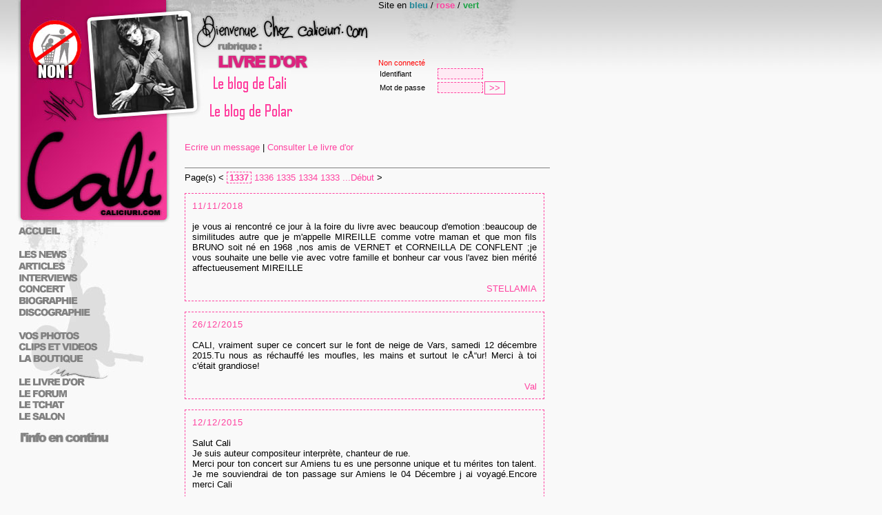

--- FILE ---
content_type: text/html
request_url: http://caliciuri.com/livredor?PHPSESSID=0fe1a4810c8c0809785bfa3ff5afce9d
body_size: 4707
content:
<!DOCTYPE HTML PUBLIC "-//W3C//DTD HTML 4.01 Transitional//EN" "http://www.w3.org/TR/html4/loose.dtd">
<html>
<head>
<script type="text/javascript">

function url()
{
	var url;
	var prefixe = '';
	var temp;
	url = prompt("Saisissez l'adresse complète de l'image\nSi la largeur de l'image dépasse 430 pixels elle sera automatiquement redimensionnée pour s'intégrer correctement dans votre message","http://");
	if(url.length <= 7)
		alert("Attention vous n'avez pas saisie d'adresse");
	else
	{
		check = url.substring(0,7);
		check.toLowerCase();
		if(check != 'http://')
			prefixe = 'http://';
		emot('[IMG]'+prefixe+url+'[/IMG]');
	}
}

function emot(prefix, suffix, fn) 
{
	var textarea = document.getElementById("msg_salon");
	
	textarea.focus();
	suffix="";
	var start, end, sel, scrollPos, subst;
		
	if (typeof(document["selection"]) != "undefined") 
	{
		sel = document.selection.createRange().text;
	} 
	else 
		if(typeof(textarea["setSelectionRange"]) != "undefined") 
		{
			start = textarea.selectionStart;
			end = textarea.selectionEnd;
			scrollPos = textarea.scrollTop;
			sel = textarea.value.substring(start, end);
		}
		
	if (sel.match(/ $/)) 
	{
		sel = sel.substring(0, sel.length - 1);
		suffix = suffix + " ";
	}
	
	if (typeof(fn) == 'function') 
	{
		var res = (sel) ? fn(sel) : fn('');
	} 
	else 
	{
		var res = (sel) ? sel : '';
	}
		
	subst = prefix + res + suffix;
		
	if (typeof(document["selection"]) != "undefined") 
	{
		var range = document.selection.createRange().text = subst;
		textarea.caretPos -= suffix.length;
	} 
	else 
		if (typeof(textarea["setSelectionRange"]) != "undefined") 
		{
			textarea.value = textarea.value.substring(0, start) + subst + textarea.value.substring(end);
			if (sel) 
			{
				textarea.setSelectionRange(start + subst.length, start + subst.length);
			} 
			else 
			{
				textarea.setSelectionRange(start + prefix.length, start + prefix.length);
			}
			textarea.scrollTop = scrollPos;
		}
}
</script>
<title>Cali</title>
<meta http-equiv="Content-Type" content="text/html; charset=iso-8859-1" >
<meta name="keywords" content="Cali,Caliciuri,concert,concerts,chanteur,compositeur,interprete,manager,Bruno Caliciuri,Aude Massat,Julien Lebart,Hugues Baretge,Samuel Benzakin,news,articles,forum,interview,interviews,biographie,clip video,livre d'or,remerciements,C'est quand le bonheur,C'est toujours le matin,different,dolorosa,elle m'a dit,fais de moi ce que tu veux,il y a une question,j'ai besoin d'amour,l'amour parfait,le grand jour,pensons a l'avenir,tes desirs font desordre,tout vas bien" >
<meta name="author" content="Laurent Calvet" >
<meta name="distribution" content="global" >
<meta name="Description" content="Chanteur, auteur, compositeur et interprete, Bruno Caliciuri (Cali) deborde de talent." >
<meta name="revisit-after" content="7 days" >
<meta name="abstract" content="Chanteur, auteur, compositeur et interprete, Bruno Caliciuri (Cali) deborde de talent." >
<meta name="identifier-url" content="http://www.caliciuri.com/" >
<meta http-equiv="Content-Language" content="fr" >
<meta http-equiv="Content-Style-Type" content="text/css" >
<link rel="stylesheet" type="text/css" media="screen" href="themes/calirose.css" >
<link rel="stylesheet" type="text/css" media="screen" href="themes/rose/salon.css" >
<link rel="shortcut icon" href="http://www.caliciuri.com/favicon.ico" >

</head>
<body>
<div class="global">
	<div class="col_g">
		<div class="fd01"></div>
		<div class="fd02" onclick="javascript:window.open('http://www.contreimmigrationjetable.org/')"></div>
		<div class="fd09"></div>
		<div class="fd11">
			<img src="themes/commun/fd_11_bis.gif" alt="Selectionnez une rubrique" usemap="#menu" style="border: 0px none ;" height="300" width="226" >
			<map name="menu">
				<area shape="rect" coords="2,3,68,20"  alt="Retour à la page d'accueil" href="http://www.caliciuri.com/accueil" >
				<area shape="rect" coords="2,38,78,54" alt="Les news du site" href="news?PHPSESSID=0fe1a4810c8c0809785bfa3ff5afce9d" >
				<area shape="rect" coords="2,56,78,70" alt="Les articles sur Cali" href="article?PHPSESSID=0fe1a4810c8c0809785bfa3ff5afce9d" >
				<area shape="rect" coords="2,72,94,87" alt="Les interviews sur Cali" href="interview?PHPSESSID=0fe1a4810c8c0809785bfa3ff5afce9d" >
				<area shape="rect" coords="2,89,76,103" alt="Les dates de concert" href="concert?PHPSESSID=0fe1a4810c8c0809785bfa3ff5afce9d" >
				<area shape="rect" coords="2,105,95,120" alt="Les biographies du groupe" href="biographie?PHPSESSID=0fe1a4810c8c0809785bfa3ff5afce9d" >
				<area shape="rect" coords="2,122,113,138" alt="Discographie" href="discographie?PHPSESSID=0fe1a4810c8c0809785bfa3ff5afce9d" >
				<area shape="rect" coords="2,157,98,171" href="http://www.caliciuri.com/galerie" target="_blank" alt="Vos photos de concert" >
				<area shape="rect" coords="2,173,122,187" alt="Clip et vidéo de Cali" href="video?PHPSESSID=0fe1a4810c8c0809785bfa3ff5afce9d" >
				<area shape="rect" coords="2,189,101,204" alt="La boutique" href="http://www.musicnetplanet.com/index.php?tpl=product_list&research=2&page=1" target="_blank" >
				<area shape="rect" coords="2,224,105,238" alt="Le livre d'or du site" href="livredor?PHPSESSID=0fe1a4810c8c0809785bfa3ff5afce9d" >
				<area shape="rect" coords="2,240,80,255" alt="Le forum du site" href="http://forum.caliciuri.com" >
				<area shape="rect" coords="2,258,73,272" alt="Le tchat du site" href="tchat?PHPSESSID=0fe1a4810c8c0809785bfa3ff5afce9d" >
				<area shape="rect" coords="2,274,75,288" alt="Le salon de discution" href="salon?PHPSESSID=0fe1a4810c8c0809785bfa3ff5afce9d" >
			</map>
		</div>
		<div class="fd12"></div>
		<div class="infocontinu"></div>
	</div>
	<div class="haut">
		<div class="haut_gauche">
			<div class="fd03"></div>
			<div class="fd05"></div>
			<div class="fd06"><img src="themes/rose/titre_livredor.gif" alt="Le livre d'or de Cali" ></div>
			<div class="fd08">
				<a href="http://www.qui-se-soucie-de-moi.fr" target="_blank"><img style="border:0px" src="themes/rose/blogcali.gif" width="120" height="40" alt="Le blog de Cali" ></a><br><a href="http://www.qui-se-soucie-de-moi.fr/blog/Cali/polar.php" target="_blank"><img style="border:0px" src="themes/rose/blogpolar.gif" width="125" height="40" alt="Le blog de Polar" ></a>
			</div>
		</div>
		<div class="haut_droit">
			<div class="fd04">Site en <a style="color: rgb(32, 135, 152); font-weight: bold;" href="../sources/s_settheme.php?theme=bleu&PHPSESSID=0fe1a4810c8c0809785bfa3ff5afce9d" >bleu</a> / <a style="color: rgb(255, 66, 160); font-weight: bold;" href="../sources/s_settheme.php?theme=rose&PHPSESSID=0fe1a4810c8c0809785bfa3ff5afce9d" >rose</a> / <a style="color: rgb(31, 163, 71); font-weight: bold;" href="../sources/s_settheme.php?theme=vert&PHPSESSID=0fe1a4810c8c0809785bfa3ff5afce9d" >vert</a><br ><br ></div>
			<div class="fd07"><span style="font-size:11px;color:#FF0000;">Non connecté</span><form action="sources/login.php" method="POST"><input type="hidden" name="PHPSESSID" value="0fe1a4810c8c0809785bfa3ff5afce9d" />
				<table cellpadding="0" cellspacing="0">
				<tr><td>
					<table cellpadding="2" cellspacing="0">
					<tr><td><span style="font-size:11px;">Identifiant </span></td><td><input class="input" style="width:60px;font-size:11px;" type="text" name="login" value="" maxlength="15"></td></tr>
					<tr><td style="width:80px;"><span style="font-size:11px;">Mot de passe</span></td><td><input class="input" style="width:60px;font-size:11px;" type="password" name="password" value="" maxlength="15"></td></tr></table>
				</td>
				<td style="vertical-align:bottom;">
					<input class="bouton" type="submit" value=">>">
				</td>
				</table>
				</form><br/></div>
		</div>
	</div>
	<div class="contenu"><br><br ><div class="livredor_form">
<a href="livredor?action=write&PHPSESSID=0fe1a4810c8c0809785bfa3ff5afce9d">Ecrire un message</a> | <a  href="livredor?PHPSESSID=0fe1a4810c8c0809785bfa3ff5afce9d">Consulter Le livre d'or</a>
</div>
<br />
<hr noshade size="1">
<span id="STANDARD">Page(s) &lt;&nbsp;</span><a href="livredor-6680.html?PHPSESSID=0fe1a4810c8c0809785bfa3ff5afce9d"><span id="BOLD" class="livredor_nav">1337</span></a> <a href="livredor-6675.html?PHPSESSID=0fe1a4810c8c0809785bfa3ff5afce9d">1336</a> <a href="livredor-6670.html?PHPSESSID=0fe1a4810c8c0809785bfa3ff5afce9d">1335</a> <a href="livredor-6665.html?PHPSESSID=0fe1a4810c8c0809785bfa3ff5afce9d">1334</a> <a href="livredor-6660.html?PHPSESSID=0fe1a4810c8c0809785bfa3ff5afce9d">1333</a> <a href="livredor-0.html?PHPSESSID=0fe1a4810c8c0809785bfa3ff5afce9d">...Début</a> <span id="STANDARD">&gt;</span><br /><br /><div style="text-align:center"><div style="text-align:left;width:400;border: 0px solid #000000"><div class="livredor_cadre"><span class="livredor_date" id="STYLE_COLOR" >11/11/2018</span><br /><br /><div style='text-align:justify'>je vous ai rencontr&eacute; ce jour &agrave; la foire du livre avec beaucoup d&#039;emotion :beaucoup de similitudes autre que je m&#039;appelle MIREILLE comme votre maman et que mon fils BRUNO soit n&eacute; en 1968 ,nos amis de VERNET et CORNEILLA DE CONFLENT ;je vous souhaite une belle vie avec votre famille et bonheur car vous l&#039;avez bien m&eacute;rit&eacute; affectueusement MIREILLE</div><br /><div style="text-align:right" id="STYLE_COLOR">STELLAMIA</div></div><br /><div class="livredor_cadre"><span class="livredor_date" id="STYLE_COLOR" >26/12/2015</span><br /><br /><div style='text-align:justify'>CALI, vraiment super ce concert sur le font de neige de Vars, samedi 12 d&eacute;cembre 2015.Tu nous as r&eacute;chauff&eacute; les moufles, les mains et surtout le cÅ“ur! Merci &agrave; toi c&#039;&eacute;tait grandiose! </div><br /><div style="text-align:right" id="STYLE_COLOR">Val</div></div><br /><div class="livredor_cadre"><span class="livredor_date" id="STYLE_COLOR" >12/12/2015</span><br /><br /><div style='text-align:justify'>Salut Cali<br />Je suis auteur compositeur interpr&egrave;te, chanteur de rue.<br />Merci pour ton concert sur Amiens tu es une personne unique et tu m&eacute;rites ton talent. Je me souviendrai de ton passage sur Amiens le 04 D&eacute;cembre j ai voyag&eacute;.Encore merci Cali<br /></div><br /><div style="text-align:right" id="STYLE_COLOR">guitarechant</div></div><br /><div class="livredor_cadre"><span class="livredor_date" id="STYLE_COLOR" >30/07/2015</span><br /><br /><div style='text-align:justify'>bonjour,<br /><br />lors du festival Saint Rock, que nous soutenons, nous avons rencontr&eacute; Cali pour un entretien particulier.<br /><br />vous la trouverez sur notre facebook Les Araign&eacute;es https://www.facebook.com/les.araignees<br /><br />ou  sur youtube : https://youtu.be/p4H_vVbL7yo<br /><br />A consommer sans mod&eacute;ration et &agrave; partager le plus largement si vous aimez !<br /><br /><br /><br />Enjoy !!!<br /><br />Merci.<br /><br /><br />Laurent pour le Webzine les araign&eacute;es.<br /><br /><br />NB : nous sommes un collectif enti&egrave;rement b&eacute;n&eacute;vole sans aucun int&eacute;ressement financier de quelque sorte que ce soit.</div><br /><div style="text-align:right" id="STYLE_COLOR">Laurent - AraignÃ©es</div></div><br /></div></div><span id="STANDARD">Page(s) &lt;&nbsp;</span><a href="livredor-6680.html?PHPSESSID=0fe1a4810c8c0809785bfa3ff5afce9d"><span id="BOLD" class="livredor_nav">1337</span></a> <a href="livredor-6675.html?PHPSESSID=0fe1a4810c8c0809785bfa3ff5afce9d">1336</a> <a href="livredor-6670.html?PHPSESSID=0fe1a4810c8c0809785bfa3ff5afce9d">1335</a> <a href="livredor-6665.html?PHPSESSID=0fe1a4810c8c0809785bfa3ff5afce9d">1334</a> <a href="livredor-6660.html?PHPSESSID=0fe1a4810c8c0809785bfa3ff5afce9d">1333</a> <a href="livredor-0.html?PHPSESSID=0fe1a4810c8c0809785bfa3ff5afce9d">...Début</a> <span id="STANDARD">&gt;</span><br><br ></div>
</div>
<div style="clear: both;">
	<div class="bas_page">
		<img src="themes/commun/baspage.gif" alt="" usemap="#baspage" style="border: 0px none ;" height="41" width="388" > 
		<map name="baspage">
			<area shape="rect" coords="67,4,180,19" href="remerciements?PHPSESSID=0fe1a4810c8c0809785bfa3ff5afce9d" alt="Remerciements" >
			<area shape="rect" coords="190,4,234,19" href="liens?PHPSESSID=0fe1a4810c8c0809785bfa3ff5afce9d" alt="Les liens" >
			<area shape="rect" coords="240,4,310,19" href="contact?PHPSESSID=0fe1a4810c8c0809785bfa3ff5afce9d" alt="La liste des contacts" >
		</map>
		<br >
		<div id="xiti-logo">
			<a href="http://www.xiti.com/xiti.asp?s=198233" title="Mesurez votre audience">
			<script type="text/javascript">
			<!--
			Xt_param = 's=198233&amp;p='
			try {Xt_r = top.document.referrer;}
			catch(e) {Xt_r = document.referrer; }
			Xt_h = new Date();
			Xt_i = '<img width="39" height="25" border="0" ';
			Xt_i += 'src="http://logv27.xiti.com/hit.xiti?'+Xt_param;
			Xt_i += '&amp;hl='+Xt_h.getHours()+'x'+Xt_h.getMinutes()+'x'+Xt_h.getSeconds();
			if(parseFloat(navigator.appVersion)>=4)
			{Xt_s=screen;Xt_i+='&amp;r='+Xt_s.width+'x'+Xt_s.height+'x'+Xt_s.pixelDepth+'x'+Xt_s.colorDepth;}
			document.write(Xt_i+'&amp;ref='+Xt_r.replace(/[<>"]/g, '').replace(/&/g, '$')+'" title="Analyse d\'audience">');
			//-->
			</script>
			</a>
		</div>
	</div>
</div>
</body>
</html><center><span style='font-size:9px;'>Page générée en 0.156 secondes</span></center>

--- FILE ---
content_type: text/css
request_url: http://caliciuri.com/themes/rose/salon.css
body_size: 271
content:
.user {
	font-size:10px;
	width:100px;
	padding-left:5px;
}

.date {
	text-decoration:underline;
	font-weight:bold;
	padding-left:5px;
	}

.vide {
	background-color:#F7EEF5;
	}

.message {
	background-color:#F7EEF5;
	padding-top:10px;
	padding-bottom:10px;
	padding-left:5px;
}

.fdmessage {
	background-color:#FFFFFF;
	text-align:left;
	font-size:12px;
}

.fdsalon {
	border:1px solid #000000;
	background-color:#DFC2DA;
	}

.infomsg {
	background-color:#F2E4EF;
	height:30px;
	vertical-align:middle;
}